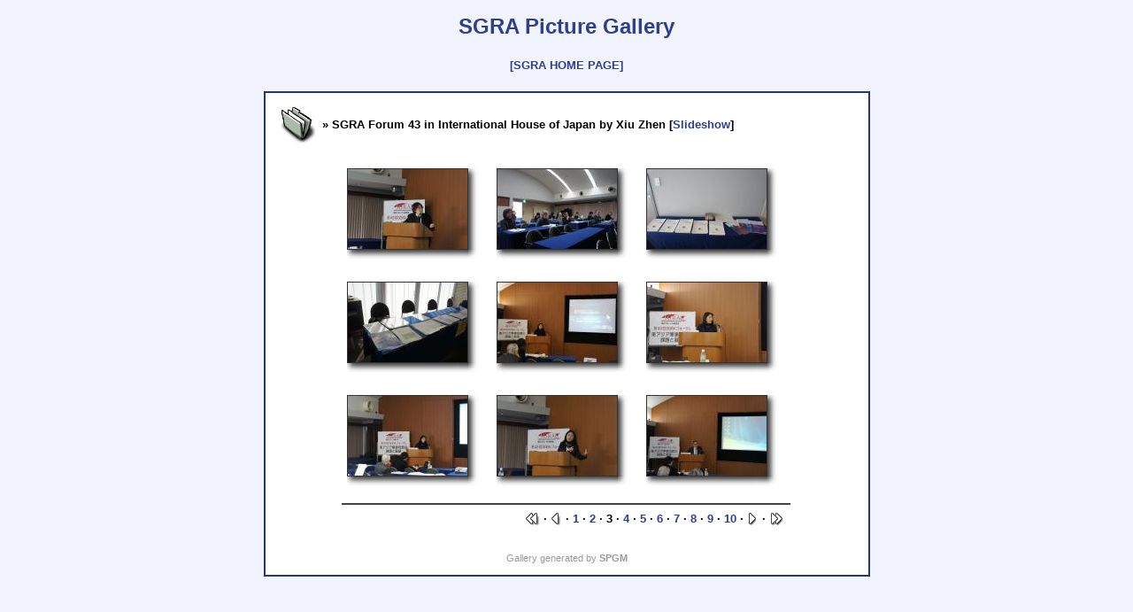

--- FILE ---
content_type: text/html; charset=UTF-8
request_url: https://www.aisf.or.jp/sgra/wp-content/themes/sgra_japanese/uploads/photos/index.php?spgmGal=SGRA_Forum_43_in_International_House_of_Japan_by_Xiu_Zhen&spgmPage=3&spgmFilters=
body_size: 1101
content:
<!DOCTYPE html PUBLIC "-//W3C//DTD XHTML 1.0 Strict//EN"
    "http://www.w3.org/TR/xhtml1/DTD/xhtml1-strict.dtd">
<html xmlns="http://www.w3.org/1999/xhtml" xml:lang="en" lang="en">
 <head>
  <title>SGRA Picture Gallery</title>
  <!-- Change the encoding according to the language you want to use  -->
  <meta http-equiv="Content-Type" content="text/html; charset=iso-8859-1" />
  
  <!-- IMPORTANT
       Do not forget to modify the following according to the theme you use.
       You can also use your own stylesheet, just import the one provided 
       by the theme, using the CSS '@import' directive.
  -->
  <link rel="Stylesheet" href="style.css" />
  <script src="spgm.js" type="text/javascript"></script>
  <script src="contrib/overlib410/overlib.js" type="text/javascript"></script>
 </head>
 <body>

  
<h1><a href="http://www.aisf.or.jp/sgra/photos">SGRA Picture Gallery</a></h1>
<h5><a href="http://www.aisf.or.jp/sgra/">[SGRA HOME PAGE]</a></h5>



<!-- begin table wrapper -->
<table class="table-wrapper">
 <tr>
  <td>
    <div class="div-galheader">
      <a href="index.php?spgmFilters=" class="td-galitem-title"><img src="flavors/default/folder.jpg" alt="" class="img-folder" width="46" height="44" /></a> &raquo; SGRA Forum 43 in International House of Japan by Xiu Zhen [<a href="index.php?spgmGal=SGRA_Forum_43_in_International_House_of_Japan_by_Xiu_Zhen&amp;spgmPage=1&amp;spgmPic=0&amp;spgmFilters=s" class="div-galheader">Slideshow</a>]
    </div>
<table cellpadding="0" cellspacing="0" class="table-thumbnails">
<tr>
  <td valign="top" class="td-thumbnails-thumb">
  
  <table class="table-shadows">
    <tr>
      <td class="td-shadows-main">
    <a href="index.php?spgmGal=SGRA_Forum_43_in_International_House_of_Japan_by_Xiu_Zhen&amp;spgmPic=18&amp;spgmFilters=#pic"><img src="gal/SGRA_Forum_43_in_International_House_of_Japan_by_Xiu_Zhen/_thb_DSC02836.JPG" width="135" height="90" alt="gal/SGRA_Forum_43_in_International_House_of_Japan_by_Xiu_Zhen/_thb_DSC02836.JPG" class="img-thumbnail" /></a>
      </td>
      <td class="td-shadows-right">&nbsp;</td>
    </tr>
    <tr>
      <td class="td-shadows-bottom">&nbsp;</td>
      <td class="td-shadows-bottomright">&nbsp;</td>
    </tr>
  </table>
<br />
  </td>
  <td valign="top" class="td-thumbnails-thumb">
  
  <table class="table-shadows">
    <tr>
      <td class="td-shadows-main">
    <a href="index.php?spgmGal=SGRA_Forum_43_in_International_House_of_Japan_by_Xiu_Zhen&amp;spgmPic=19&amp;spgmFilters=#pic"><img src="gal/SGRA_Forum_43_in_International_House_of_Japan_by_Xiu_Zhen/_thb_DSC02837.JPG" width="135" height="90" alt="gal/SGRA_Forum_43_in_International_House_of_Japan_by_Xiu_Zhen/_thb_DSC02837.JPG" class="img-thumbnail" /></a>
      </td>
      <td class="td-shadows-right">&nbsp;</td>
    </tr>
    <tr>
      <td class="td-shadows-bottom">&nbsp;</td>
      <td class="td-shadows-bottomright">&nbsp;</td>
    </tr>
  </table>
<br />
  </td>
  <td valign="top" class="td-thumbnails-thumb">
  
  <table class="table-shadows">
    <tr>
      <td class="td-shadows-main">
    <a href="index.php?spgmGal=SGRA_Forum_43_in_International_House_of_Japan_by_Xiu_Zhen&amp;spgmPic=20&amp;spgmFilters=#pic"><img src="gal/SGRA_Forum_43_in_International_House_of_Japan_by_Xiu_Zhen/_thb_DSC02841.JPG" width="135" height="90" alt="gal/SGRA_Forum_43_in_International_House_of_Japan_by_Xiu_Zhen/_thb_DSC02841.JPG" class="img-thumbnail" /></a>
      </td>
      <td class="td-shadows-right">&nbsp;</td>
    </tr>
    <tr>
      <td class="td-shadows-bottom">&nbsp;</td>
      <td class="td-shadows-bottomright">&nbsp;</td>
    </tr>
  </table>
<br />
  </td>
</tr>
<tr>
  <td valign="top" class="td-thumbnails-thumb">
  
  <table class="table-shadows">
    <tr>
      <td class="td-shadows-main">
    <a href="index.php?spgmGal=SGRA_Forum_43_in_International_House_of_Japan_by_Xiu_Zhen&amp;spgmPic=21&amp;spgmFilters=#pic"><img src="gal/SGRA_Forum_43_in_International_House_of_Japan_by_Xiu_Zhen/_thb_DSC02842.JPG" width="135" height="90" alt="gal/SGRA_Forum_43_in_International_House_of_Japan_by_Xiu_Zhen/_thb_DSC02842.JPG" class="img-thumbnail" /></a>
      </td>
      <td class="td-shadows-right">&nbsp;</td>
    </tr>
    <tr>
      <td class="td-shadows-bottom">&nbsp;</td>
      <td class="td-shadows-bottomright">&nbsp;</td>
    </tr>
  </table>
<br />
  </td>
  <td valign="top" class="td-thumbnails-thumb">
  
  <table class="table-shadows">
    <tr>
      <td class="td-shadows-main">
    <a href="index.php?spgmGal=SGRA_Forum_43_in_International_House_of_Japan_by_Xiu_Zhen&amp;spgmPic=22&amp;spgmFilters=#pic"><img src="gal/SGRA_Forum_43_in_International_House_of_Japan_by_Xiu_Zhen/_thb_DSC02846.JPG" width="135" height="90" alt="gal/SGRA_Forum_43_in_International_House_of_Japan_by_Xiu_Zhen/_thb_DSC02846.JPG" class="img-thumbnail" /></a>
      </td>
      <td class="td-shadows-right">&nbsp;</td>
    </tr>
    <tr>
      <td class="td-shadows-bottom">&nbsp;</td>
      <td class="td-shadows-bottomright">&nbsp;</td>
    </tr>
  </table>
<br />
  </td>
  <td valign="top" class="td-thumbnails-thumb">
  
  <table class="table-shadows">
    <tr>
      <td class="td-shadows-main">
    <a href="index.php?spgmGal=SGRA_Forum_43_in_International_House_of_Japan_by_Xiu_Zhen&amp;spgmPic=23&amp;spgmFilters=#pic"><img src="gal/SGRA_Forum_43_in_International_House_of_Japan_by_Xiu_Zhen/_thb_DSC02847.JPG" width="135" height="90" alt="gal/SGRA_Forum_43_in_International_House_of_Japan_by_Xiu_Zhen/_thb_DSC02847.JPG" class="img-thumbnail" /></a>
      </td>
      <td class="td-shadows-right">&nbsp;</td>
    </tr>
    <tr>
      <td class="td-shadows-bottom">&nbsp;</td>
      <td class="td-shadows-bottomright">&nbsp;</td>
    </tr>
  </table>
<br />
  </td>
</tr>
<tr>
  <td valign="top" class="td-thumbnails-thumb">
  
  <table class="table-shadows">
    <tr>
      <td class="td-shadows-main">
    <a href="index.php?spgmGal=SGRA_Forum_43_in_International_House_of_Japan_by_Xiu_Zhen&amp;spgmPic=24&amp;spgmFilters=#pic"><img src="gal/SGRA_Forum_43_in_International_House_of_Japan_by_Xiu_Zhen/_thb_DSC02854.JPG" width="135" height="90" alt="gal/SGRA_Forum_43_in_International_House_of_Japan_by_Xiu_Zhen/_thb_DSC02854.JPG" class="img-thumbnail" /></a>
      </td>
      <td class="td-shadows-right">&nbsp;</td>
    </tr>
    <tr>
      <td class="td-shadows-bottom">&nbsp;</td>
      <td class="td-shadows-bottomright">&nbsp;</td>
    </tr>
  </table>
<br />
  </td>
  <td valign="top" class="td-thumbnails-thumb">
  
  <table class="table-shadows">
    <tr>
      <td class="td-shadows-main">
    <a href="index.php?spgmGal=SGRA_Forum_43_in_International_House_of_Japan_by_Xiu_Zhen&amp;spgmPic=25&amp;spgmFilters=#pic"><img src="gal/SGRA_Forum_43_in_International_House_of_Japan_by_Xiu_Zhen/_thb_DSC02860.JPG" width="135" height="90" alt="gal/SGRA_Forum_43_in_International_House_of_Japan_by_Xiu_Zhen/_thb_DSC02860.JPG" class="img-thumbnail" /></a>
      </td>
      <td class="td-shadows-right">&nbsp;</td>
    </tr>
    <tr>
      <td class="td-shadows-bottom">&nbsp;</td>
      <td class="td-shadows-bottomright">&nbsp;</td>
    </tr>
  </table>
<br />
  </td>
  <td valign="top" class="td-thumbnails-thumb">
  
  <table class="table-shadows">
    <tr>
      <td class="td-shadows-main">
    <a href="index.php?spgmGal=SGRA_Forum_43_in_International_House_of_Japan_by_Xiu_Zhen&amp;spgmPic=26&amp;spgmFilters=#pic"><img src="gal/SGRA_Forum_43_in_International_House_of_Japan_by_Xiu_Zhen/_thb_DSC02869.JPG" width="135" height="90" alt="gal/SGRA_Forum_43_in_International_House_of_Japan_by_Xiu_Zhen/_thb_DSC02869.JPG" class="img-thumbnail" /></a>
      </td>
      <td class="td-shadows-right">&nbsp;</td>
    </tr>
    <tr>
      <td class="td-shadows-bottom">&nbsp;</td>
      <td class="td-shadows-bottomright">&nbsp;</td>
    </tr>
  </table>
<br />
  </td>
</tr>
<tr>
  <td colspan="3" class="td-thumbnails-navi"><a href="index.php?spgmGal=SGRA_Forum_43_in_International_House_of_Japan_by_Xiu_Zhen&amp;spgmPage=1&amp;spgmFilters="><img src="flavors/default/page_first.jpg" alt="First thumbnail page" class="img-thmbnavi-prev" width="16" height="15" /></a> &middot; <a href="index.php?spgmGal=SGRA_Forum_43_in_International_House_of_Japan_by_Xiu_Zhen&amp;spgmPage=2&amp;spgmFilters="><img src="flavors/default/page_previous.jpg" alt="Previous thumbnail page" class="img-thmbnavi-prev" width="13" height="15" /></a>  &middot; <a href="index.php?spgmGal=SGRA_Forum_43_in_International_House_of_Japan_by_Xiu_Zhen&amp;spgmPage=1&amp;spgmFilters=" class="navi">1</a> &middot; <a href="index.php?spgmGal=SGRA_Forum_43_in_International_House_of_Japan_by_Xiu_Zhen&amp;spgmPage=2&amp;spgmFilters=" class="navi">2</a> &middot; 3 &middot; <a href="index.php?spgmGal=SGRA_Forum_43_in_International_House_of_Japan_by_Xiu_Zhen&amp;spgmPage=4&amp;spgmFilters=" class="navi">4</a> &middot; <a href="index.php?spgmGal=SGRA_Forum_43_in_International_House_of_Japan_by_Xiu_Zhen&amp;spgmPage=5&amp;spgmFilters=" class="navi">5</a> &middot; <a href="index.php?spgmGal=SGRA_Forum_43_in_International_House_of_Japan_by_Xiu_Zhen&amp;spgmPage=6&amp;spgmFilters=" class="navi">6</a> &middot; <a href="index.php?spgmGal=SGRA_Forum_43_in_International_House_of_Japan_by_Xiu_Zhen&amp;spgmPage=7&amp;spgmFilters=" class="navi">7</a> &middot; <a href="index.php?spgmGal=SGRA_Forum_43_in_International_House_of_Japan_by_Xiu_Zhen&amp;spgmPage=8&amp;spgmFilters=" class="navi">8</a> &middot; <a href="index.php?spgmGal=SGRA_Forum_43_in_International_House_of_Japan_by_Xiu_Zhen&amp;spgmPage=9&amp;spgmFilters=" class="navi">9</a> &middot; <a href="index.php?spgmGal=SGRA_Forum_43_in_International_House_of_Japan_by_Xiu_Zhen&amp;spgmPage=10&amp;spgmFilters=" class="navi">10</a> &middot; <a href="index.php?spgmGal=SGRA_Forum_43_in_International_House_of_Japan_by_Xiu_Zhen&amp;spgmPage=4&amp;spgmFilters="><img src="flavors/default/page_next.jpg" alt="Next thumbnail page" class="img-thmbnavi-next" width="13" height="15" /></a> &middot; <a href="index.php?spgmGal=SGRA_Forum_43_in_International_House_of_Japan_by_Xiu_Zhen&amp;spgmPage=10&amp;spgmFilters="><img src="flavors/default/page_last.jpg" alt="Last thumbnail page" class="img-thmbnavi-next" width="16" height="15" /></a>   </td>
</tr>
</table>
<br />

    </td>
 </tr>
 <tr>
  <td colspan="2" class="td-main-title-spgm-link">
Gallery generated by <a href="http://spgm.sourceforge.net" class="a-spgm-link">SPGM</a>  </td>
 </tr>
</table>
<!-- end table wrapper -->


 </body>
</html>


--- FILE ---
content_type: text/css
request_url: https://www.aisf.or.jp/sgra/wp-content/themes/sgra_japanese/uploads/photos/style.css
body_size: -168
content:
@import "flavors/default/spgm_style.css";

body {
  background-color: #f1f4ff;
  color: #000000;
  font-family: verdana, arial, "sans-serif";
  text-align: center;
}

h1 {
  font-size: 18pt;
}
